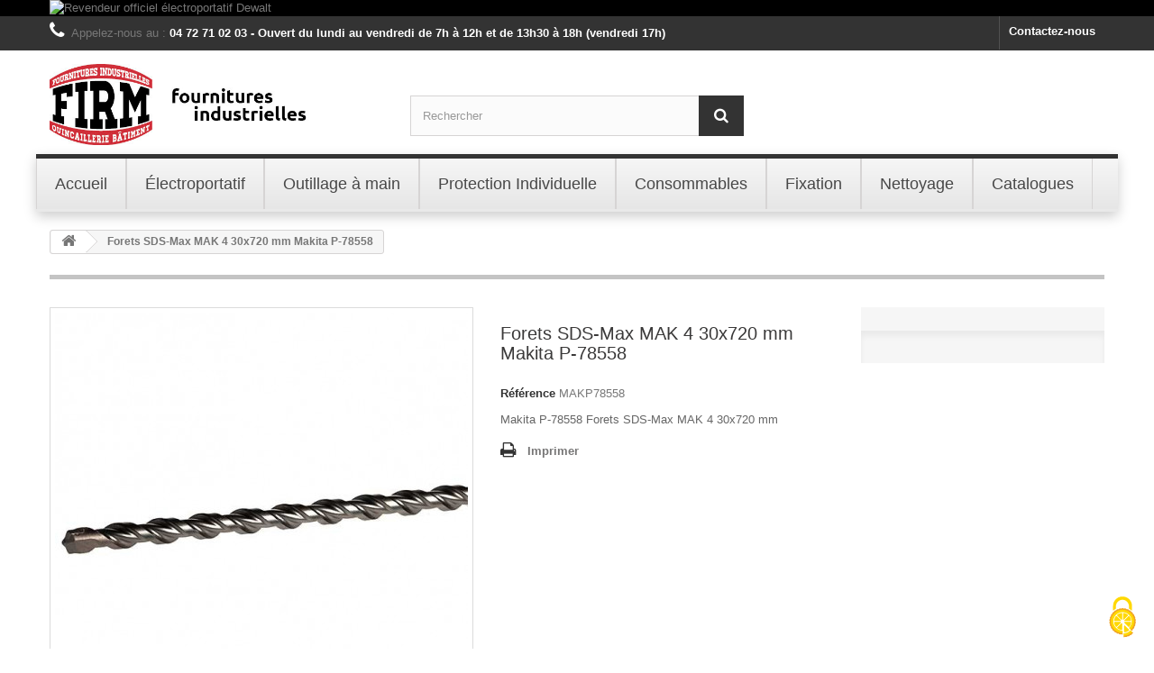

--- FILE ---
content_type: text/html; charset=utf-8
request_url: https://www.firm.fr/tempmakita/898-forets-sds-max-mak-4-30x720-mm-makita-p-78558.html
body_size: 10216
content:
<!DOCTYPE HTML> <!--[if lt IE 7]><html class="no-js lt-ie9 lt-ie8 lt-ie7" lang="fr-fr"><![endif]--> <!--[if IE 7]><html class="no-js lt-ie9 lt-ie8 ie7" lang="fr-fr"><![endif]--> <!--[if IE 8]><html class="no-js lt-ie9 ie8" lang="fr-fr"><![endif]--> <!--[if gt IE 8]><html class="no-js ie9" lang="fr-fr"><![endif]--><html lang="fr-fr">   <head><meta charset="utf-8" /><title>Forets SDS-Max MAK 4 30x720 mm Makita P-78558 - Firm</title><meta name="description" content="Makita P-78558 Forets SDS-Max MAK 4 30x720 mm" /><meta name="generator" content="PrestaShop" /><meta name="robots" content="index,follow" /><meta name="viewport" content="width=device-width, minimum-scale=0.25, maximum-scale=1.6, initial-scale=1.0" /><meta name="apple-mobile-web-app-capable" content="yes" /><link rel="icon" type="image/vnd.microsoft.icon" href="/img/favicon.ico?1697631495" /><link rel="shortcut icon" type="image/x-icon" href="/img/favicon.ico?1697631495" /><link rel="stylesheet" href="https://www.firm.fr/themes/default-bootstrap/cache/v_99_3896ebd7c59c35467edbd2f7c7abcece_all.css" type="text/css" media="all" /><link rel="stylesheet" href="https://www.firm.fr/themes/default-bootstrap/cache/v_99_b4632cd5da8519ab97b7d34dde18182d_print.css" type="text/css" media="print" /> <!--[if lt IE 8]> 
<script type="text/javascript" src="https://www.firm.fr/modules/pm_advancedtopmenu/js/pm_advancedtopmenuiefix.js"></script> <![endif]-->  
<script type="text/javascript" src="/modules/eicaptcha//views/js/eicaptcha-modules.js"></script> <link rel="stylesheet" href="https://fonts.googleapis.com/css?family=Open+Sans:300,600&amp;subset=latin,latin-ext" type="text/css" media="all" /> <!--[if IE 8]> 
<script src="https://oss.maxcdn.com/libs/html5shiv/3.7.0/html5shiv.js"></script> 
<script src="https://oss.maxcdn.com/libs/respond.js/1.3.0/respond.min.js"></script> <![endif]--></head><body id="product" class="product product-898 product-forets-sds-max-mak-4-30x720-mm-makita-p-78558 category-65 category-tempmakita hide-left-column hide-right-column lang_fr"><div id="page"><div class="header-container"> <header id="header"><div class="banner"><div class="container"><div class="row"> <a href="./1_dewalt" title="Revendeur officiel &eacute;lectroportatif Dewalt"> <img class="img-responsive" src="https://www.firm.fr/modules/blockbanner/img/7c2bad0614bc27508fa7e944700918ed.jpg" alt="Revendeur officiel &eacute;lectroportatif Dewalt" title="Revendeur officiel &eacute;lectroportatif Dewalt" width="1170" height="65" /> </a></div></div></div><div class="nav"><div class="container"><div class="row"> <nav><div id="contact-link" > <a href="https://www.firm.fr/nous-contacter" title="Contactez-nous">Contactez-nous</a></div> <span class="shop-phone"> <i class="icon-phone"></i>Appelez-nous au : <strong>04 72 71 02 03 - Ouvert du lundi au vendredi de 7h à 12h et de 13h30 à 18h (vendredi 17h)</strong> </span></nav></div></div></div><div><div class="container"><div class="row"><div id="header_logo"> <a href="https://www.firm.fr/" title="Firm"> <img class="logo img-responsive" src="https://www.firm.fr/img/firm-logo-1614604475.jpg" alt="Firm" width="700" height="170"/> </a></div><div id="search_block_top" class="col-sm-4 clearfix"><form id="searchbox" method="get" action="//www.firm.fr/recherche" > <input type="hidden" name="controller" value="search" /> <input type="hidden" name="orderby" value="position" /> <input type="hidden" name="orderway" value="desc" /> <input class="search_query form-control" type="text" id="search_query_top" name="search_query" placeholder="Rechercher" value="" /> <button type="submit" name="submit_search" class="btn btn-default button-search"> <span>Rechercher</span> </button></form></div><div id="adtm_menu"><div id="adtm_menu_inner" class="clearfix"><ul id="menu"><li class="li-niveau1 advtm_menu_toggle"> <a class="a-niveau1 adtm_toggle_menu_button"><span class="advtm_menu_span adtm_toggle_menu_button_text">Menu</span></a></li><li class="li-niveau1 advtm_menu_1 menuHaveNoMobileSubMenu"><a href="https://www.firm.fr" title="Accueil" class=" a-niveau1"><span class="advtm_menu_span advtm_menu_span_1">Accueil</span></a></li><li class="li-niveau1 advtm_menu_2 sub"><a href="https://www.firm.fr/12-outillage-electroportatif" title="&Eacute;lectroportatif" class=" a-niveau1"><span class="advtm_menu_span advtm_menu_span_2">&Eacute;lectroportatif</span><!--[if gte IE 7]><!--></a><!--<![endif]--> <!--[if lte IE 6]><table><tr><td><![endif]--><div class="adtm_sub"><table class="columnWrapTable"><tr><td class="adtm_column_wrap_td advtm_column_wrap_td_1"><div class="adtm_column_wrap advtm_column_wrap_1"><div class="adtm_column_wrap_sizer">&nbsp;</div><div class="adtm_column adtm_column_1"> <span class="column_wrap_title"><a href="https://www.firm.fr/13-perceuse" title="Perceuse" class="">Perceuse</a></span><ul class="adtm_elements adtm_elements_1"><li><a href="https://www.firm.fr/14-perceuse" title="Perceuse" class="">Perceuse</a></li><li><a href="https://www.firm.fr/27-visseuse" title="Visseuse" class="">Visseuse</a></li><li><a href="https://www.firm.fr/36-visseuse-a-chocs" title="Visseuse &agrave; chocs" class="">Visseuse &agrave; chocs</a></li><li><a href="https://www.firm.fr/67-visseuse-automatique" title="Visseuse automatique" class="">Visseuse automatique</a></li></ul></div></div></td><td class="adtm_column_wrap_td advtm_column_wrap_td_4"><div class="adtm_column_wrap advtm_column_wrap_4"><div class="adtm_column_wrap_sizer">&nbsp;</div><div class="adtm_column adtm_column_4"> <span class="column_wrap_title"><a href="https://www.firm.fr/24-perforateur" title="Perforateur" class="">Perforateur</a></span><ul class="adtm_elements adtm_elements_4"><li><a href="https://www.firm.fr/31-burineur" title="Burineur" class="">Burineur</a></li><li><a href="https://www.firm.fr/32-perforateur" title="Perforateur" class="">Perforateur</a></li><li><a href="https://www.firm.fr/50-marteau-demolisseur" title="Marteau, d&eacute;molisseur" class="">Marteau, d&eacute;molisseur</a></li></ul></div></div></td><td class="adtm_column_wrap_td advtm_column_wrap_td_5"><div class="adtm_column_wrap advtm_column_wrap_5"><div class="adtm_column_wrap_sizer">&nbsp;</div><div class="adtm_column adtm_column_5"> <span class="column_wrap_title"><a href="https://www.firm.fr/25-meuleuse-ponceuse-polisseuse" title="Meuleuse, ponceuse et polisseuse" class="">Meuleuse, ponceuse et polisseuse</a></span><ul class="adtm_elements adtm_elements_5"><li><a href="https://www.firm.fr/29-meuleuse" title="Meuleuse" class="">Meuleuse</a></li><li><a href="https://www.firm.fr/48-ponceuse" title="Ponceuse" class="">Ponceuse</a></li><li><a href="https://www.firm.fr/49-polisseuse" title="Polisseuse" class="">Polisseuse</a></li></ul></div></div></td><td class="adtm_column_wrap_td advtm_column_wrap_td_6"><div class="adtm_column_wrap advtm_column_wrap_6"><div class="adtm_column_wrap_sizer">&nbsp;</div><div class="adtm_column adtm_column_6"> <span class="column_wrap_title"><a href="https://www.firm.fr/26-kit-d-outils" title="Kit d'outils" class="">Kit d'outils</a></span></div><div class="adtm_column adtm_column_7"> <span class="column_wrap_title"><a href="https://www.firm.fr/28-cloueur" title="Cloueur" class="">Cloueur</a></span></div><div class="adtm_column adtm_column_8"> <span class="column_wrap_title"><a href="https://www.firm.fr/30-boulonneuse" title="Boulonneuse" class="">Boulonneuse</a></span></div><div class="adtm_column adtm_column_9"> <span class="column_wrap_title"><a href="https://www.firm.fr/33-fraiseuse" title="Fraiseuse" class="">Fraiseuse</a></span></div><div class="adtm_column adtm_column_10"> <span class="column_wrap_title"><a href="https://www.firm.fr/34-aspirateur" title="Aspirateur" class="">Aspirateur</a></span></div><div class="adtm_column adtm_column_11"> <span class="column_wrap_title"><a href="https://www.firm.fr/35-defonceuse" title="D&eacute;fonceuse" class="">D&eacute;fonceuse</a></span></div><div class="adtm_column adtm_column_12"> <span class="column_wrap_title"><a href="https://www.firm.fr/37-decoupeur-multifonctions" title="D&eacute;coupeur multifonctions" class="">D&eacute;coupeur multifonctions</a></span></div><div class="adtm_column adtm_column_13"> <span class="column_wrap_title"><a href="https://www.firm.fr/38-radio" title="Radio" class="">Radio</a></span></div><div class="adtm_column adtm_column_14"> <span class="column_wrap_title"><a href="https://www.firm.fr/75-cisaille" title="Cisaille" class="">Cisaille</a></span></div></div></td><td class="adtm_column_wrap_td advtm_column_wrap_td_7"><div class="adtm_column_wrap advtm_column_wrap_7"><div class="adtm_column_wrap_sizer">&nbsp;</div><div class="adtm_column adtm_column_15"> <span class="column_wrap_title"><a href="https://www.firm.fr/40-scie" title="Scie" class="">Scie</a></span><ul class="adtm_elements adtm_elements_15"><li><a href="https://www.firm.fr/41-scie-sauteuse" title="Scie sauteuse" class="">Scie sauteuse</a></li><li><a href="https://www.firm.fr/42-scie-circulaire" title="Scie circulaire" class="">Scie circulaire</a></li><li><a href="https://www.firm.fr/43-scie-sur-table" title="Scie sur table" class="">Scie sur table</a></li><li><a href="https://www.firm.fr/44-scie-a-onglets" title="Scie &agrave; onglets" class="">Scie &agrave; onglets</a></li><li><a href="https://www.firm.fr/45-scie-sabre" title="Scie sabre" class="">Scie sabre</a></li><li><a href="https://www.firm.fr/46-scie-alligator" title="Scie alligator" class="">Scie alligator</a></li><li><a href="https://www.firm.fr/47-autres-scies" title="Autres scies" class="">Autres scies</a></li></ul></div></div></td><td class="adtm_column_wrap_td advtm_column_wrap_td_13"><div class="adtm_column_wrap advtm_column_wrap_13"><div class="adtm_column_wrap_sizer">&nbsp;</div><div class="adtm_column adtm_column_23"> <span class="column_wrap_title"><a href="https://www.firm.fr/60-laser-mesure" title="Laser, mesure" class="">Laser, mesure</a></span><ul class="adtm_elements adtm_elements_23"><li><a href="https://www.firm.fr/61-laser" title="Laser" class="">Laser</a></li></ul></div></div></td><td class="adtm_column_wrap_td advtm_column_wrap_td_14"><div class="adtm_column_wrap advtm_column_wrap_14"><div class="adtm_column_wrap_sizer">&nbsp;</div><div class="adtm_column adtm_column_24"> <span class="column_wrap_title"><a href="https://www.firm.fr/71-batterie-chargeur" title="Batterie, chargeur" class="">Batterie, chargeur</a></span><ul class="adtm_elements adtm_elements_24"><li><a href="https://www.firm.fr/72-batterie-et-chargeur-makita" title="Batterie et chargeur Makita" class="">Batterie et chargeur Makita</a></li><li><a href="https://www.firm.fr/73-batterie-et-chargeur-dewalt" title="Batterie et chargeur Dewalt" class="">Batterie et chargeur Dewalt</a></li><li><a href="https://www.firm.fr/74-batterie-et-chargeur-festool" title="Batterie et chargeur Festool" class="">Batterie et chargeur Festool</a></li></ul></div></div></td><td class="adtm_column_wrap_td advtm_column_wrap_td_15"><div class="adtm_column_wrap advtm_column_wrap_15"><div class="adtm_column_wrap_sizer">&nbsp;</div><div class="adtm_column adtm_column_25"> <span class="column_wrap_title"><a href="https://www.firm.fr/76-jardin" title="Jardin" class="">Jardin</a></span><ul class="adtm_elements adtm_elements_25"><li><a href="https://www.firm.fr/77-pompe" title="Pompe" class="">Pompe</a></li><li><a href="https://www.firm.fr/78-tronconneuse" title="Tron&ccedil;onneuse" class="">Tron&ccedil;onneuse</a></li><li><a href="https://www.firm.fr/79-tondeuse" title="Tondeuse" class="">Tondeuse</a></li><li><a href="https://www.firm.fr/80-nettoyeur-haute-pression" title="Nettoyeur haute pression" class="">Nettoyeur haute pression</a></li><li><a href="https://www.firm.fr/81-taille-haie" title="Taille-haie" class="">Taille-haie</a></li></ul></div></div></td></tr></table></div> <!--[if lte IE 6]></td></tr></table></a><![endif]--></li><li class="li-niveau1 advtm_menu_3 sub"><a href="https://www.firm.fr/15-outillage-a-main" title="Outillage &agrave; main" class=" a-niveau1"><span class="advtm_menu_span advtm_menu_span_3">Outillage &agrave; main</span><!--[if gte IE 7]><!--></a><!--<![endif]--> <!--[if lte IE 6]><table><tr><td><![endif]--><div class="adtm_sub"><table class="columnWrapTable"><tr><td class="adtm_column_wrap_td advtm_column_wrap_td_22"><div class="adtm_column_wrap advtm_column_wrap_22"><div class="adtm_column_wrap_sizer">&nbsp;</div><div class="adtm_column adtm_column_33"> <span class="column_wrap_title"><a href="https://www.firm.fr/20-echelle-escabeau-treteau" title="&Eacute;chelle, escabeau, tr&eacute;teau" class="">&Eacute;chelle, escabeau, tr&eacute;teau</a></span><ul class="adtm_elements adtm_elements_33"><li><a href="https://www.firm.fr/21-escabeau" title="Escabeau" class="">Escabeau</a></li><li><a href="https://www.firm.fr/85-echelle" title="&Eacute;chelle" class="">&Eacute;chelle</a></li><li><a href="https://www.firm.fr/86-treteau" title="Tr&eacute;teau" class="">Tr&eacute;teau</a></li></ul></div><div class="adtm_column adtm_column_46"> <span class="column_wrap_title"><a href="https://www.firm.fr/143-electricite-eclairage" title="&Eacute;lectricit&eacute;, &eacute;clairage" class="">&Eacute;lectricit&eacute;, &eacute;clairage</a></span><ul class="adtm_elements adtm_elements_46"><li><a href="https://www.firm.fr/144-eclairage-de-chantier" title="&Eacute;clairage de chantier" class="">&Eacute;clairage de chantier</a></li></ul></div></div></td><td class="adtm_column_wrap_td advtm_column_wrap_td_23"><div class="adtm_column_wrap advtm_column_wrap_23"><div class="adtm_column_wrap_sizer">&nbsp;</div><div class="adtm_column adtm_column_34"> <span class="column_wrap_title"><a href="https://www.firm.fr/56-embouts-de-vissage" title="Embouts de vissage" class="">Embouts de vissage</a></span></div><div class="adtm_column adtm_column_35"> <span class="column_wrap_title"><a href="https://www.firm.fr/58-rangement" title="Rangement" class="">Rangement</a></span></div><div class="adtm_column adtm_column_36"> <span class="column_wrap_title"><a href="https://www.firm.fr/106-outils-pour-visser" title="Outils pour visser" class="">Outils pour visser</a></span></div><div class="adtm_column adtm_column_38"> <span class="column_wrap_title"><a href="https://www.firm.fr/108-caisse-a-outils" title="Caisse &agrave; outils" class="">Caisse &agrave; outils</a></span></div></div></td><td class="adtm_column_wrap_td advtm_column_wrap_td_24"><div class="adtm_column_wrap advtm_column_wrap_24"><div class="adtm_column_wrap_sizer">&nbsp;</div><div class="adtm_column adtm_column_37"> <span class="column_wrap_title"><a href="https://www.firm.fr/107-outils-pour-serrer" title="Outils pour serrer" class="">Outils pour serrer</a></span><ul class="adtm_elements adtm_elements_37"><li><a href="https://www.firm.fr/109-cle-plate" title="Cl&eacute; plate" class="">Cl&eacute; plate</a></li><li><a href="https://www.firm.fr/110-cle-a-cliquet" title="Cl&eacute; &agrave; cliquet" class="">Cl&eacute; &agrave; cliquet</a></li><li><a href="https://www.firm.fr/111-cle-a-molette" title="Cl&eacute; &agrave; molette" class="">Cl&eacute; &agrave; molette</a></li><li><a href="https://www.firm.fr/112-cle-a-pipe" title="Cl&eacute; &agrave; pipe" class="">Cl&eacute; &agrave; pipe</a></li><li><a href="https://www.firm.fr/113-cle-6-pans" title="Cl&eacute; 6 pans" class="">Cl&eacute; 6 pans</a></li><li><a href="https://www.firm.fr/114-cle-torx" title="Cl&eacute; Torx" class="">Cl&eacute; Torx</a></li></ul></div></div></td></tr></table></div> <!--[if lte IE 6]></td></tr></table></a><![endif]--></li><li class="li-niveau1 advtm_menu_4 sub"><a href="https://www.firm.fr/16-protection-individuelle" title="Protection Individuelle" class=" a-niveau1"><span class="advtm_menu_span advtm_menu_span_4">Protection Individuelle</span><!--[if gte IE 7]><!--></a><!--<![endif]--> <!--[if lte IE 6]><table><tr><td><![endif]--><div class="adtm_sub"><table class="columnWrapTable"><tr><td class="adtm_column_wrap_td advtm_column_wrap_td_19"><div class="adtm_column_wrap advtm_column_wrap_19"><div class="adtm_column_wrap_sizer">&nbsp;</div><div class="adtm_column adtm_column_29"> <span class="column_wrap_title"><a href="https://www.firm.fr/99-chaussures-de-securite" title="Chaussures de s&eacute;curit&eacute;" class="">Chaussures de s&eacute;curit&eacute;</a></span><ul class="adtm_elements adtm_elements_29"><li><a href="https://www.firm.fr/100-chaussure-haute-de-securite" title="Chaussure haute de s&eacute;curit&eacute;" class="">Chaussure haute de s&eacute;curit&eacute;</a></li><li><a href="https://www.firm.fr/101-chaussure-basse-de-securite" title="Chaussure basse de s&eacute;curit&eacute;" class="">Chaussure basse de s&eacute;curit&eacute;</a></li><li><a href="https://www.firm.fr/140-botte-de-securite" title="Botte de s&eacute;curit&eacute;" class="">Botte de s&eacute;curit&eacute;</a></li></ul></div><div class="adtm_column adtm_column_45"> <span class="column_wrap_title"><a href="https://www.firm.fr/141-vetements-de-protection" title="V&ecirc;tements de protection" class="">V&ecirc;tements de protection</a></span><ul class="adtm_elements adtm_elements_45"><li><a href="https://www.firm.fr/142-vestes" title="Vestes" class="">Vestes</a></li></ul></div></div></td><td class="adtm_column_wrap_td advtm_column_wrap_td_27"><div class="adtm_column_wrap advtm_column_wrap_27"><div class="adtm_column_wrap_sizer">&nbsp;</div><div class="adtm_column adtm_column_43"> <span class="column_wrap_title"><a href="https://www.firm.fr/content/18-notre-gamme-de-vetements-techniques-bosseur" title="V&ecirc;tements techniques Bosseur" class="">V&ecirc;tements techniques Bosseur</a></span></div><div class="adtm_column adtm_column_44"> <span class="column_wrap_title"><a href="https://www.firm.fr/138-trousses-et-armoires-a-pharmacie" title="Trousses et armoires &agrave; pharmacie" class="">Trousses et armoires &agrave; pharmacie</a></span><ul class="adtm_elements adtm_elements_44"><li><a href="https://www.firm.fr/139-trousses-de-secours" title="Trousses de secours" class="">Trousses de secours</a></li></ul></div></div></td></tr></table></div> <!--[if lte IE 6]></td></tr></table></a><![endif]--></li><li class="li-niveau1 advtm_menu_5 sub"><a href="https://www.firm.fr/17-consommables" title="Consommables" class=" a-niveau1"><span class="advtm_menu_span advtm_menu_span_5">Consommables</span><!--[if gte IE 7]><!--></a><!--<![endif]--> <!--[if lte IE 6]><table><tr><td><![endif]--><div class="adtm_sub"><table class="columnWrapTable"><tr><td class="adtm_column_wrap_td advtm_column_wrap_td_8"><div class="adtm_column_wrap advtm_column_wrap_8"><div class="adtm_column_wrap_sizer">&nbsp;</div><div class="adtm_column adtm_column_16"> <span class="column_wrap_title"><a href="https://www.firm.fr/51-meche-foret" title="M&egrave;che, foret" class="">M&egrave;che, foret</a></span><ul class="adtm_elements adtm_elements_16"><li><a href="https://www.firm.fr/52-foret-beton" title="Foret b&eacute;ton" class="">Foret b&eacute;ton</a></li></ul></div><div class="adtm_column adtm_column_39"> <span class="column_wrap_title"><a href="https://www.firm.fr/122-disque" title="Disque" class="">Disque</a></span><ul class="adtm_elements adtm_elements_39"><li><a href="https://www.firm.fr/123-disque-a-tronconner" title="Disque &agrave; tron&ccedil;onner" class="">Disque &agrave; tron&ccedil;onner</a></li><li><a href="https://www.firm.fr/124-disque-a-lamelles" title="Disque &agrave; lamelles" class="">Disque &agrave; lamelles</a></li><li><a href="https://www.firm.fr/125-disque-a-ebarber" title="Disque &agrave; &eacute;barber" class="">Disque &agrave; &eacute;barber</a></li></ul></div></div></td><td class="adtm_column_wrap_td advtm_column_wrap_td_9"><div class="adtm_column_wrap advtm_column_wrap_9"><div class="adtm_column_wrap_sizer">&nbsp;</div><div class="adtm_column adtm_column_17"> <span class="column_wrap_title"><a href="https://www.firm.fr/53-pointes-agrafes" title="Pointes, agrafes" class="">Pointes, agrafes</a></span><ul class="adtm_elements adtm_elements_17"><li><a href="https://www.firm.fr/69-pointes" title="Pointes" class="">Pointes</a></li><li><a href="https://www.firm.fr/70-agrafes" title="Agrafes" class="">Agrafes</a></li></ul></div><div class="adtm_column adtm_column_18"> <span class="column_wrap_title"><a href="https://www.firm.fr/82-abrasifs" title="Abrasifs" class="">Abrasifs</a></span></div></div></td><td class="adtm_column_wrap_td advtm_column_wrap_td_10"><div class="adtm_column_wrap advtm_column_wrap_10"><div class="adtm_column_wrap_sizer">&nbsp;</div><div class="adtm_column adtm_column_19"> <span class="column_wrap_title"><a href="https://www.firm.fr/59-lames-pour-scies" title="Lames pour scies" class="">Lames pour scies</a></span><ul class="adtm_elements adtm_elements_19"><li><a href="https://www.firm.fr/55-lames-scie-alligator" title="Lames scie alligator" class="">Lames scie alligator</a></li><li><a href="https://www.firm.fr/57-lames-scie-sabre" title="Lames scie sabre" class="">Lames scie sabre</a></li></ul></div></div></td><td class="adtm_column_wrap_td advtm_column_wrap_td_11"><div class="adtm_column_wrap advtm_column_wrap_11"><div class="adtm_column_wrap_sizer">&nbsp;</div><div class="adtm_column adtm_column_20"> <span class="column_wrap_title"><a href="https://www.firm.fr/62-accessoires" title="Accessoires" class="">Accessoires</a></span><ul class="adtm_elements adtm_elements_20"><li><a href="https://www.firm.fr/63-accessoires-poncage-polissage" title="Accessoires poncage, polissage" class="">Accessoires poncage, polissage</a></li></ul></div></div></td><td class="adtm_column_wrap_td advtm_column_wrap_td_16"><div class="adtm_column_wrap advtm_column_wrap_16"><div class="adtm_column_wrap_sizer">&nbsp;</div><div class="adtm_column adtm_column_26"> <span class="column_wrap_title"><a href="https://www.firm.fr/63-accessoires-poncage-polissage" title="Accessoires poncage, polissage" class="">Accessoires poncage, polissage</a></span><ul class="adtm_elements adtm_elements_26"><li><a href="https://www.firm.fr/83-feuille-abrasive-ponceuse-delta" title="Feuille abrasive ponceuse Delta" class="">Feuille abrasive ponceuse Delta</a></li><li><a href="https://www.firm.fr/84-disque-abrasif-ponceuse-excentrique" title="Disque abrasif ponceuse excentrique" class="">Disque abrasif ponceuse excentrique</a></li></ul></div></div></td><td class="adtm_column_wrap_td advtm_column_wrap_td_17"><div class="adtm_column_wrap advtm_column_wrap_17"><div class="adtm_column_wrap_sizer">&nbsp;</div><div class="adtm_column adtm_column_27"> <span class="column_wrap_title"><a href="https://www.firm.fr/54-pour-decoupeurs" title="Pour d&eacute;coupeurs" class="">Pour d&eacute;coupeurs</a></span></div></div></td></tr></table></div> <!--[if lte IE 6]></td></tr></table></a><![endif]--></li><li class="li-niveau1 advtm_menu_6 sub"><a href="https://www.firm.fr/18-fixation" title="Fixation" class=" a-niveau1"><span class="advtm_menu_span advtm_menu_span_6">Fixation</span><!--[if gte IE 7]><!--></a><!--<![endif]--> <!--[if lte IE 6]><table><tr><td><![endif]--><div class="adtm_sub"><table class="columnWrapTable"><tr><td class="adtm_column_wrap_td advtm_column_wrap_td_2"><div class="adtm_column_wrap advtm_column_wrap_2"><div class="adtm_column_wrap_sizer">&nbsp;</div><div class="adtm_column adtm_column_2"> <span class="column_wrap_title"><a href="https://www.firm.fr/19-visserie" title="Visserie" class="">Visserie</a></span><ul class="adtm_elements adtm_elements_2"><li><a href="https://www.firm.fr/95-coffret-visserie" title="Coffret visserie" class="">Coffret visserie</a></li><li><a href="https://www.firm.fr/96-coffret-fixation" title="Coffret fixation" class="">Coffret fixation</a></li><li><a href="https://www.firm.fr/97-coffret-sanitaire" title="Coffret sanitaire" class="">Coffret sanitaire</a></li><li><a href="https://www.firm.fr/98-coffret-rivetage" title="Coffret rivetage" class="">Coffret rivetage</a></li></ul></div></div></td><td class="adtm_column_wrap_td advtm_column_wrap_td_18"><div class="adtm_column_wrap advtm_column_wrap_18"><div class="adtm_column_wrap_sizer">&nbsp;</div><div class="adtm_column adtm_column_28"> <span class="column_wrap_title"><a href="https://www.firm.fr/87-droguerie" title="Droguerie" class="">Droguerie</a></span><ul class="adtm_elements adtm_elements_28"><li><a href="https://www.firm.fr/88-protection" title="Protection" class="">Protection</a></li><li><a href="https://www.firm.fr/94-diluant" title="Diluant" class="">Diluant</a></li><li><a href="https://www.firm.fr/89-lubrification" title="Lubrification" class="">Lubrification</a></li><li><a href="https://www.firm.fr/90-graissage" title="Graissage" class="">Graissage</a></li><li><a href="https://www.firm.fr/91-soudage" title="Soudage" class="">Soudage</a></li><li><a href="https://www.firm.fr/92-assemblage-fixation" title="Assemblage, fixation" class="">Assemblage, fixation</a></li><li><a href="https://www.firm.fr/93-nettoyage-industriel" title="Nettoyage industriel" class="">Nettoyage industriel</a></li></ul></div></div></td><td class="adtm_column_wrap_td advtm_column_wrap_td_20"><div class="adtm_column_wrap advtm_column_wrap_20"><div class="adtm_column_wrap_sizer">&nbsp;</div><div class="adtm_column adtm_column_31"> <span class="column_wrap_title"><a href="https://www.firm.fr/103-silicone" title="Silicone" class="">Silicone</a></span></div></div></td></tr></table></div> <!--[if lte IE 6]></td></tr></table></a><![endif]--></li><li class="li-niveau1 advtm_menu_8 menuHaveNoMobileSubMenu"><a href="https://www.firm.fr/145-special-covid-19" title="Nettoyage" class=" a-niveau1"><span class="advtm_menu_span advtm_menu_span_8">Nettoyage</span></a></li><li class="li-niveau1 advtm_menu_7 sub"><a href="#" title="Catalogues" class="adtm_unclickable a-niveau1"><span class="advtm_menu_span advtm_menu_span_7">Catalogues</span><!--[if gte IE 7]><!--></a><!--<![endif]--> <!--[if lte IE 6]><table><tr><td><![endif]--><div class="adtm_sub"><table class="columnWrapTable"><tr><td class="adtm_column_wrap_td advtm_column_wrap_td_25"><div class="adtm_column_wrap advtm_column_wrap_25"><div class="adtm_column_wrap_sizer">&nbsp;</div><div class="adtm_column adtm_column_40"> <span class="column_wrap_title"><a href="https://www.firm.fr/content/7-catalogues" title="Catalogues" class=""><img src="https://www.firm.fr/modules/pm_advancedtopmenu/column_icons/40-fr.jpg" alt="Catalogues" title="Catalogues" width="110" height="150" class="adtm_menu_icon img-responsive" />Catalogues</a></span></div></div></td><td class="adtm_column_wrap_td advtm_column_wrap_td_26"><div class="adtm_column_wrap advtm_column_wrap_26"><div class="adtm_column_wrap_sizer">&nbsp;</div><div class="adtm_column adtm_column_42"> <span class="column_wrap_title"><a href="https://www.firm.fr/content/14-firm-les-offres-speciales" title="Firm - Les offres sp&eacute;ciales" class=""><img src="https://www.firm.fr/modules/pm_advancedtopmenu/column_icons/42-fr.jpg" alt="Firm - Les offres sp&eacute;ciales" title="Firm - Les offres sp&eacute;ciales" width="105" height="150" class="adtm_menu_icon img-responsive" />Firm - Les offres sp&eacute;ciales</a></span></div></div></td></tr></table></div> <!--[if lte IE 6]></td></tr></table></a><![endif]--></li></ul></div></div></div></div></div> </header></div><div class="columns-container"><div id="columns" class="container"><div class="breadcrumb clearfix"> <a class="home" href="https://www.firm.fr/" title="retour &agrave; Accueil"><i class="icon-home"></i></a> <span class="navigation-pipe">&gt;</span> Forets SDS-Max MAK 4 30x720 mm Makita P-78558</div><div id="slider_row" class="row"></div><div class="row"><div id="center_column" class="center_column col-xs-12 col-sm-12"><div itemscope itemtype="https://schema.org/Product"><meta itemprop="url" content="https://www.firm.fr/tempmakita/898-forets-sds-max-mak-4-30x720-mm-makita-p-78558.html"><div class="primary_block row"><div class="container"><div class="top-hr"></div></div><div class="pb-left-column col-xs-12 col-sm-4 col-md-5"><div id="image-block" class="clearfix"> <span id="view_full_size"> <img id="bigpic" itemprop="image" src="https://www.firm.fr/5808-large_default/forets-sds-max-mak-4-30x720-mm-makita-p-78558.jpg" title="Forets SDS-Max MAK 4 30x720 mm Makita P-78558" alt="Forets SDS-Max MAK 4 30x720 mm Makita P-78558" width="458" height="458"/> <span class="span_link no-print">Agrandir l&#039;image</span> </span></div><div id="views_block" class="clearfix hidden"><div id="thumbs_list"><ul id="thumbs_list_frame"><li id="thumbnail_5808" class="last"> <a href="https://www.firm.fr/5808-thickbox_default/forets-sds-max-mak-4-30x720-mm-makita-p-78558.jpg" data-fancybox-group="other-views" class="fancybox shown" title="Forets SDS-Max MAK 4 30x720 mm Makita P-78558"> <img class="img-responsive" id="thumb_5808" src="https://www.firm.fr/5808-cart_default/forets-sds-max-mak-4-30x720-mm-makita-p-78558.jpg" alt="Forets SDS-Max MAK 4 30x720 mm Makita P-78558" title="Forets SDS-Max MAK 4 30x720 mm Makita P-78558" height="80" width="80" itemprop="image" /> </a></li></ul></div></div></div><div class="pb-center-column col-xs-12 col-sm-4"><h1 itemprop="name">Forets SDS-Max MAK 4 30x720 mm Makita P-78558</h1><p id="product_reference"> <label>R&eacute;f&eacute;rence </label> <span class="editable" itemprop="sku" content="MAKP78558">MAKP78558</span></p><div id="short_description_block"><div id="short_description_content" class="rte align_justify" itemprop="description">Makita P-78558 Forets SDS-Max MAK 4 30x720 mm</div><p class="buttons_bottom_block"> <a href="javascript:{}" class="button"> Plus de d&eacute;tails </a></p></div><p id="availability_statut" style="display: none;"> <span id="availability_value" class="label label-danger">Ce produit n&#039;est plus en stock</span></p><p class="warning_inline" id="last_quantities" style="display: none" >Attention : derni&egrave;res pi&egrave;ces disponibles !</p><p id="availability_date" style="display: none;"> <span id="availability_date_label">Date de disponibilit&eacute;:</span> <span id="availability_date_value"></span></p><div id="oosHook"></div><ul id="usefull_link_block" class="clearfix no-print"><li class="print"> <a href="javascript:print();"> Imprimer </a></li></ul></div><div class="pb-right-column col-xs-12 col-sm-4 col-md-3"><form id="buy_block" action="https://www.firm.fr/panier" method="post"><p class="hidden"> <input type="hidden" name="token" value="c2fda7d4ea43670bf125ee813479a6fe" /> <input type="hidden" name="id_product" value="898" id="product_page_product_id" /> <input type="hidden" name="add" value="1" /> <input type="hidden" name="id_product_attribute" id="idCombination" value="" /></p><div class="box-info-product"><div class="content_prices clearfix"><div class="clear"></div></div><div class="product_attributes clearfix"><p id="minimal_quantity_wanted_p" style="display: none;"> La quantit&eacute; minimale pour pouvoir commander ce produit est <b id="minimal_quantity_label">1</b></p></div><div class="box-cart-bottom"><div class="unvisible"><p id="add_to_cart" class="buttons_bottom_block no-print"> <button type="submit" name="Submit" class="exclusive"> <span>Ajouter au panier</span> </button></p></div></div></div></form></div></div> <section class="page-product-box"><h3 class="page-product-heading">En savoir plus</h3><div class="rte">Grâce à sa tête à géometrie symétrique à quatre taillants et à son point de centrage renforcé, le forêt SDS-Max MAK4 est l'accessoire idéal <br /> pour les conditions extrêmes de perçage.<br /> Performances maximisées<br /> Durée de vie augmentée<br /> Excellent rendement économique<br /><br /> Quantité : 1<br /> Ø : 30 mm<br /> Longueur totale : 720 mm<br /> Longueur utile : 600 mm <br /></div> </section> <section class="page-product-box"> </section></div></div></div></div></div><div class="footer-container"> <footer id="footer" class="container"><div class="row"><section id="social_block" class="pull-right"><ul><li class="facebook"> <a class="_blank" href="https://www.facebook.com/firm69"> <span>Facebook</span> </a></li><li class="twitter"> <a class="_blank" href="https://twitter.com/FirmLyon"> <span>Twitter</span> </a></li><li class="instagram"> <a class="_blank" href="https://www.instagram.com/firm69190"> <span>Instagram</span> </a></li></ul><h4>Nous suivre</h4> </section><div class="clearfix"></div><section class="blockcategories_footer footer-block col-xs-12 col-sm-2"><h4>Catégories</h4><div class="category_footer toggle-footer"><div class="list"><ul class="tree dhtml"><li > <a href="https://www.firm.fr/12-outillage-electroportatif" title=""> Outillage électroportatif </a><ul><li > <a href="https://www.firm.fr/13-perceuse" title="Choisissez votre perceuse-visseuse ou votre visseuse simple, filaire ou sans fil."> Perceuse </a><ul><li > <a href="https://www.firm.fr/14-perceuse" title=""> Perceuse </a></li><li > <a href="https://www.firm.fr/27-visseuse" title=""> Visseuse </a></li><li > <a href="https://www.firm.fr/36-visseuse-a-chocs" title=""> Visseuse à chocs </a></li><li class="last"> <a href="https://www.firm.fr/67-visseuse-automatique" title=""> Visseuse automatique </a></li></ul></li><li > <a href="https://www.firm.fr/24-perforateur" title="Choisissez votre perforateur, SDS - SDS-Plus - SDS-Max, filaire ou sans fil."> Perforateur </a><ul><li > <a href="https://www.firm.fr/31-burineur" title=""> Burineur </a></li><li > <a href="https://www.firm.fr/32-perforateur" title=""> Perforateur </a></li><li class="last"> <a href="https://www.firm.fr/50-marteau-demolisseur" title=""> Marteau, démolisseur </a></li></ul></li><li > <a href="https://www.firm.fr/25-meuleuse-ponceuse-polisseuse" title="Choisissez votre meuleuse Ø115 - Ø125 - Ø230mm, filaire ou sans fil."> Meuleuse, ponceuse et polisseuse </a><ul><li > <a href="https://www.firm.fr/29-meuleuse" title=""> Meuleuse </a></li><li > <a href="https://www.firm.fr/48-ponceuse" title=""> Ponceuse </a></li><li class="last"> <a href="https://www.firm.fr/49-polisseuse" title=""> Polisseuse </a></li></ul></li><li > <a href="https://www.firm.fr/26-kit-d-outils" title="Choisissez votre kit d&#039;outils."> Kit d&#039;outils </a></li><li > <a href="https://www.firm.fr/28-cloueur" title=""> Cloueur </a></li><li > <a href="https://www.firm.fr/30-boulonneuse" title=""> Boulonneuse </a></li><li > <a href="https://www.firm.fr/33-fraiseuse" title=""> Fraiseuse </a></li><li > <a href="https://www.firm.fr/34-aspirateur" title=""> Aspirateur </a></li><li > <a href="https://www.firm.fr/35-defonceuse" title=""> Défonceuse </a></li><li > <a href="https://www.firm.fr/37-decoupeur-multifonctions" title=""> Découpeur multifonctions </a></li><li > <a href="https://www.firm.fr/38-radio" title=""> Radio </a></li><li > <a href="https://www.firm.fr/39-rabot" title=""> Rabot </a></li><li > <a href="https://www.firm.fr/40-scie" title=""> Scie </a><ul><li > <a href="https://www.firm.fr/41-scie-sauteuse" title=""> Scie sauteuse </a></li><li > <a href="https://www.firm.fr/42-scie-circulaire" title=""> Scie circulaire </a></li><li > <a href="https://www.firm.fr/43-scie-sur-table" title=""> Scie sur table </a></li><li > <a href="https://www.firm.fr/44-scie-a-onglets" title=""> Scie à onglets </a></li><li > <a href="https://www.firm.fr/45-scie-sabre" title=""> Scie sabre </a></li><li > <a href="https://www.firm.fr/46-scie-alligator" title=""> Scie alligator </a></li><li class="last"> <a href="https://www.firm.fr/47-autres-scies" title=""> Autres scies </a></li></ul></li><li > <a href="https://www.firm.fr/60-laser-mesure" title=""> Laser, mesure </a><ul><li class="last"> <a href="https://www.firm.fr/61-laser" title=""> Laser </a></li></ul></li><li > <a href="https://www.firm.fr/68-agrafeuse" title=""> Agrafeuse </a></li><li > <a href="https://www.firm.fr/71-batterie-chargeur" title=""> Batterie, chargeur </a><ul><li > <a href="https://www.firm.fr/72-batterie-et-chargeur-makita" title=""> Batterie et chargeur Makita </a></li><li > <a href="https://www.firm.fr/73-batterie-et-chargeur-dewalt" title=""> Batterie et chargeur Dewalt </a></li><li class="last"> <a href="https://www.firm.fr/74-batterie-et-chargeur-festool" title=""> Batterie et chargeur Festool </a></li></ul></li><li > <a href="https://www.firm.fr/75-cisaille" title=""> Cisaille </a></li><li class="last"> <a href="https://www.firm.fr/76-jardin" title=""> Jardin </a><ul><li > <a href="https://www.firm.fr/77-pompe" title=""> Pompe </a></li><li > <a href="https://www.firm.fr/78-tronconneuse" title=""> Tronçonneuse </a></li><li > <a href="https://www.firm.fr/79-tondeuse" title=""> Tondeuse </a></li><li > <a href="https://www.firm.fr/80-nettoyeur-haute-pression" title=""> Nettoyeur haute pression </a></li><li class="last"> <a href="https://www.firm.fr/81-taille-haie" title=""> Taille-haie </a></li></ul></li></ul></li><li > <a href="https://www.firm.fr/15-outillage-a-main" title=""> Outillage à main </a><ul><li > <a href="https://www.firm.fr/20-echelle-escabeau-treteau" title="Découvrez notre gamme d&#039;échelles, escabeaux, plateformes et échafaudages."> Échelle, escabeau, tréteau </a><ul><li > <a href="https://www.firm.fr/21-escabeau" title="Notre gamme d&#039;escabeaux"> Escabeau </a></li><li > <a href="https://www.firm.fr/85-echelle" title="Notre gamme d&#039;échelles"> Échelle </a></li><li class="last"> <a href="https://www.firm.fr/86-treteau" title="Notre gamme de trétaux"> Tréteau </a></li></ul></li><li > <a href="https://www.firm.fr/58-rangement" title=""> Rangement </a></li><li > <a href="https://www.firm.fr/106-outils-pour-visser" title=""> Outils pour visser </a><ul><li > <a href="https://www.firm.fr/134-tournevis" title=""> Tournevis </a></li><li > <a href="https://www.firm.fr/56-embouts-de-vissage" title=""> Embouts de vissage </a></li><li class="last"> <a href="https://www.firm.fr/135-douilles" title=""> Douilles </a></li></ul></li><li > <a href="https://www.firm.fr/107-outils-pour-serrer" title=""> Outils pour serrer </a><ul><li > <a href="https://www.firm.fr/109-cle-plate" title=""> Clé plate </a></li><li > <a href="https://www.firm.fr/110-cle-a-cliquet" title=""> Clé à cliquet </a></li><li > <a href="https://www.firm.fr/111-cle-a-molette" title=""> Clé à molette </a></li><li > <a href="https://www.firm.fr/112-cle-a-pipe" title=""> Clé à pipe </a></li><li > <a href="https://www.firm.fr/113-cle-6-pans" title=""> Clé 6 pans </a></li><li class="last"> <a href="https://www.firm.fr/114-cle-torx" title=""> Clé Torx </a></li></ul></li><li > <a href="https://www.firm.fr/108-caisse-a-outils" title=""> Caisse à outils </a></li><li class="last"> <a href="https://www.firm.fr/143-electricite-eclairage" title=""> Électricité, éclairage </a><ul><li class="last"> <a href="https://www.firm.fr/144-eclairage-de-chantier" title=""> Éclairage de chantier </a></li></ul></li></ul></li><li > <a href="https://www.firm.fr/16-protection-individuelle" title=""> Protection Individuelle </a><ul><li > <a href="https://www.firm.fr/99-chaussures-de-securite" title=""> Chaussures de sécurité </a><ul><li > <a href="https://www.firm.fr/100-chaussure-haute-de-securite" title=""> Chaussure haute de sécurité </a></li><li > <a href="https://www.firm.fr/101-chaussure-basse-de-securite" title=""> Chaussure basse de sécurité </a></li><li class="last"> <a href="https://www.firm.fr/140-botte-de-securite" title=""> Botte de sécurité </a></li></ul></li><li > <a href="https://www.firm.fr/138-trousses-et-armoires-a-pharmacie" title=""> Trousses et armoires à pharmacie </a><ul><li class="last"> <a href="https://www.firm.fr/139-trousses-de-secours" title=""> Trousses de secours </a></li></ul></li><li class="last"> <a href="https://www.firm.fr/141-vetements-de-protection" title=""> Vêtements de protection </a><ul><li class="last"> <a href="https://www.firm.fr/142-vestes" title=""> Vestes </a></li></ul></li></ul></li><li > <a href="https://www.firm.fr/17-consommables" title=""> Consommables </a><ul><li > <a href="https://www.firm.fr/51-meche-foret" title=""> Mèche, foret </a><ul><li class="last"> <a href="https://www.firm.fr/52-foret-beton" title=""> Foret béton </a></li></ul></li><li > <a href="https://www.firm.fr/63-accessoires-poncage-polissage" title=""> Accessoires poncage, polissage </a><ul><li > <a href="https://www.firm.fr/83-feuille-abrasive-ponceuse-delta" title=""> Feuille abrasive ponceuse Delta </a></li><li class="last"> <a href="https://www.firm.fr/84-disque-abrasif-ponceuse-excentrique" title=""> Disque abrasif ponceuse excentrique </a></li></ul></li><li > <a href="https://www.firm.fr/53-pointes-agrafes" title=""> Pointes, agrafes </a><ul><li > <a href="https://www.firm.fr/69-pointes" title=""> Pointes </a></li><li class="last"> <a href="https://www.firm.fr/70-agrafes" title=""> Agrafes </a></li></ul></li><li > <a href="https://www.firm.fr/54-pour-decoupeurs" title=""> Pour découpeurs </a></li><li > <a href="https://www.firm.fr/59-lames-pour-scies" title=""> Lames pour scies </a><ul><li > <a href="https://www.firm.fr/55-lames-scie-alligator" title=""> Lames scie alligator </a></li><li class="last"> <a href="https://www.firm.fr/57-lames-scie-sabre" title=""> Lames scie sabre </a></li></ul></li><li > <a href="https://www.firm.fr/62-accessoires" title=""> Accessoires </a></li><li > <a href="https://www.firm.fr/82-abrasifs" title=""> Abrasifs </a><ul><li > <a href="https://www.firm.fr/127-feuilles-abrasives" title=""> Feuilles abrasives </a></li><li > <a href="https://www.firm.fr/128-disques-abrasifs" title=""> Disques abrasifs </a></li><li > <a href="https://www.firm.fr/131-bandes-abrasives" title=""> Bandes abrasives </a></li><li > <a href="https://www.firm.fr/132-rouleaux-abrasifs" title=""> Rouleaux abrasifs </a></li><li > <a href="https://www.firm.fr/129-plateaux-de-poncage" title=""> Plateaux de ponçage </a></li><li class="last"> <a href="https://www.firm.fr/130-interfaces-protecteurs" title=""> Interfaces - Protecteurs </a></li></ul></li><li class="last"> <a href="https://www.firm.fr/122-disque" title="Découvrez notre gamme de disques à tronçonner, meules, disques à ébarber ainsi que nos disques à lamelles pour tous vos travaux de tronçonnage, découpage..."> Disque </a><ul><li > <a href="https://www.firm.fr/123-disque-a-tronconner" title="Découvrez notre gamme de disques à tronçonner pour meuleuse."> Disque à tronçonner </a></li><li > <a href="https://www.firm.fr/124-disque-a-lamelles" title="Découvrez notre gamme de disques à lamelles pour meuleuse."> Disque à lamelles </a></li><li class="last"> <a href="https://www.firm.fr/125-disque-a-ebarber" title="Découvrez notre gamme de disques à ébarber pour meuleuse."> Disque à ébarber </a></li></ul></li></ul></li><li > <a href="https://www.firm.fr/18-fixation" title=""> Fixation </a><ul><li > <a href="https://www.firm.fr/19-visserie" title=""> Visserie </a><ul><li > <a href="https://www.firm.fr/102-vis-a-bois" title=""> Vis à bois </a></li><li > <a href="https://www.firm.fr/120-vis-a-metaux" title=""> Vis à métaux </a></li><li > <a href="https://www.firm.fr/104-coffrets-de-visserie" title=""> Coffrets de visserie </a></li><li class="last"> <a href="https://www.firm.fr/136-visserie-inox" title=""> Visserie INOX </a></li></ul></li><li > <a href="https://www.firm.fr/87-droguerie" title=""> Droguerie </a><ul><li > <a href="https://www.firm.fr/88-protection" title=""> Protection </a></li><li > <a href="https://www.firm.fr/94-diluant" title=""> Diluant </a></li><li > <a href="https://www.firm.fr/89-lubrification" title=""> Lubrification </a></li><li > <a href="https://www.firm.fr/90-graissage" title=""> Graissage </a></li><li > <a href="https://www.firm.fr/91-soudage" title=""> Soudage </a></li><li > <a href="https://www.firm.fr/92-assemblage-fixation" title=""> Assemblage, fixation </a></li><li class="last"> <a href="https://www.firm.fr/93-nettoyage-industriel" title=""> Nettoyage industriel </a></li></ul></li><li class="last"> <a href="https://www.firm.fr/103-silicone" title=""> Silicone </a></li></ul></li><li > <a href="https://www.firm.fr/133-dewalt-flexvolt" title=""> DeWALT FlexVolt </a></li><li > <a href="https://www.firm.fr/137-promodewalt" title=""> Promo_Dewalt </a></li><li > <a href="https://www.firm.fr/146-destockage" title=""> Déstockage </a><ul><li > <a href="https://www.firm.fr/147-destockage-sanitaire" title=""> Déstockage sanitaire </a></li><li > <a href="https://www.firm.fr/148-destockage-fi" title=""> Déstockage FI </a></li><li class="last"> <a href="https://www.firm.fr/149-destockage-epi" title=""> Déstockage EPI </a></li></ul></li><li class="last"> <a href="https://www.firm.fr/145-special-covid-19" title=""> Spécial COVID-19 </a></li></ul></div></div> </section><section class="footer-block col-xs-12 col-sm-2" id="block_various_links_footer"><h4>Informations</h4><ul class="toggle-footer"><li class="item"> <a href="https://www.firm.fr/nouveaux-produits" title="Nouveaux produits"> Nouveaux produits </a></li><li class="item"> <a href="https://www.firm.fr/magasins" title="Nos magasins"> Nos magasins </a></li><li class="item"> <a href="https://www.firm.fr/nous-contacter" title="Contactez-nous"> Contactez-nous </a></li><li class="item"> <a href="https://www.firm.fr/content/2-mentions-legales" title="Mentions légales"> Mentions légales </a></li><li class="item"> <a href="https://www.firm.fr/content/3-conditions-generales-de-vente" title="Conditions générales de vente"> Conditions générales de vente </a></li><li> <a href="https://www.firm.fr/plan-site" title="sitemap"> sitemap </a></li></ul> </section><section id="block_contact_infos" class="footer-block col-xs-12 col-sm-4"><div><h4>Informations sur votre boutique</h4><ul class="toggle-footer"><li> <i class="icon-map-marker"></i>FIRM SARL, 7 Boulevard Lucien Sampaix 69190 Saint-Fons</li><li> <i class="icon-phone"></i>Appelez-nous au : <span>04 72 71 02 03</span></li><li> <i class="icon-envelope-alt"></i>E-mail : <span><a href="&#109;&#97;&#105;&#108;&#116;&#111;&#58;%61%64%6d%69%6e@%66%69%72%6d.%66%72" >&#x61;&#x64;&#x6d;&#x69;&#x6e;&#x40;&#x66;&#x69;&#x72;&#x6d;&#x2e;&#x66;&#x72;</a></span></li></ul></div> </section></div><div style="text-align:center;"> www.firm.fr <a href="https://www.firm.fr/"> - Fournitures Industrielles Ramel et Mallard - </a> &copy; 2021 Tous droits r&eacute;serv&eacute;s</div> </footer></div></div>
<script type="text/javascript">/* <![CDATA[ */;var FancyboxI18nClose='Fermer';var FancyboxI18nNext='Suivant';var FancyboxI18nPrev='Pr&eacute;c&eacute;dent';var PS_CATALOG_MODE=true;var ajaxsearch=true;var allowBuyWhenOutOfStock=false;var attribute_anchor_separator='-';var attributesCombinations=[];var availableLaterValue='';var availableNowValue='';var baseDir='https://www.firm.fr/';var baseUri='https://www.firm.fr/';var blocksearch_type='top';var contentOnly=false;var currency={"id":1,"name":"Euro","iso_code":"EUR","iso_code_num":"978","sign":"\u20ac","blank":"1","conversion_rate":"1.000000","deleted":"0","format":"2","decimals":"1","active":"1","prefix":"","suffix":" \u20ac","id_shop_list":null,"force_id":false};var currencyBlank=1;var currencyFormat=2;var currencyRate=1;var currencySign='€';var currentDate='2026-01-22 17:16:24';var customerGroupWithoutTax=true;var customizationFields=false;var customizationId=null;var default_eco_tax=0;var displayList=false;var displayPrice=1;var doesntExist='Ce produit n\'existe pas dans cette déclinaison. Vous pouvez néanmoins en sélectionner une autre.';var doesntExistNoMore='Ce produit n\'est plus en stock';var doesntExistNoMoreBut='avec ces options mais reste disponible avec d\'autres options';var ecotaxTax_rate=0;var fieldRequired='Veuillez remplir tous les champs, puis enregistrer votre personnalisation';var groupReduction=0;var highDPI=false;var idDefaultImage=5808;var id_lang=1;var id_product=898;var img_prod_dir='https://www.firm.fr/img/p/';var img_ps_dir='https://www.firm.fr/img/';var instantsearch=false;var isGuest=0;var isLogged=0;var isMobile=false;var jqZoomEnabled=false;var maxQuantityToAllowDisplayOfLastQuantityMessage=0;var minimalQuantity=1;var noTaxForThisProduct=false;var oosHookJsCodeFunctions=[];var page_name='product';var priceDisplayMethod=1;var priceDisplayPrecision=2;var productAvailableForOrder=true;var productBasePriceTaxExcl=0;var productBasePriceTaxExcluded=0;var productBasePriceTaxIncl=0;var productHasAttributes=false;var productPrice=0;var productPriceTaxExcluded=0;var productPriceTaxIncluded=0;var productPriceWithoutReduction=0;var productReference='MAKP78558';var productShowPrice=false;var productUnitPriceRatio=0;var product_fileButtonHtml='Ajouter';var product_fileDefaultHtml='Aucun fichier sélectionné';var product_specific_price=[];var quantitiesDisplayAllowed=false;var quantityAvailable=0;var quickView=false;var reduction_percent=0;var reduction_price=0;var roundMode=2;var search_url='https://www.firm.fr/recherche';var specific_currency=false;var specific_price=0;var static_token='c2fda7d4ea43670bf125ee813479a6fe';var stock_management=1;var taxRate=20;var token='c2fda7d4ea43670bf125ee813479a6fe';var uploading_in_progress='Envoi en cours, veuillez patienter...';var usingSecureMode=true;/* ]]> */</script> <script type="text/javascript" src="https://www.firm.fr/themes/default-bootstrap/cache/v_62_025f8f44ea42a9605802513129593ac8.js"></script> <script type="text/javascript" src="/tarteaucitron/tarteaucitron.js"></script> <script type="text/javascript" src="https://www.google.com/recaptcha/api.js?onload=onloadCallback&render=explicit&hl=fr"></script> <script type="text/javascript" src="/modules/eicaptcha/views/js/eicaptcha-modules.js"></script> <script type="text/javascript">/* <![CDATA[ */;tarteaucitron.init({"privacyUrl":"","hashtag":"#tarteaucitron","cookieName":"tarteaucitron","orientation":"middle","groupServices":false,"showAlertSmall":false,"cookieslist":false,"closePopup":false,"showIcon":true,"iconPosition":"BottomRight","adblocker":false,"DenyAllCta":true,"AcceptAllCta":true,"highPrivacy":true,"handleBrowserDNTRequest":false,"removeCredit":false,"moreInfoLink":true,"useExternalCss":false,"useExternalJs":false,"readmoreLink":"","mandatory":true,});;function zoomspe(id)
{$("#img_id_combi_"+id).elevateZoom({zoomWindowPosition:2,"z-index":999,easing:true,zoomWindowWidth:440,zoomWindowHeight:440});}
function produit_to_cart_ajax_off(id_product,ipa,callerElement)
{document.location="https://www.firm.fr/panier?add=1&id_product="+id_product+"&id_product_attribute="+ipa+"&qty="+document.getElementById('qty_'+ipa).value;};;var checkCaptchaUrl="/modules/eicaptcha/eicaptcha-ajax.php";var RecaptachKey="6Lf1YIIUAAAAANzFxNQyC03NfYY_Dec8MaD7l4Di";var RecaptchaTheme="light";/* ]]> */</script></body></html>